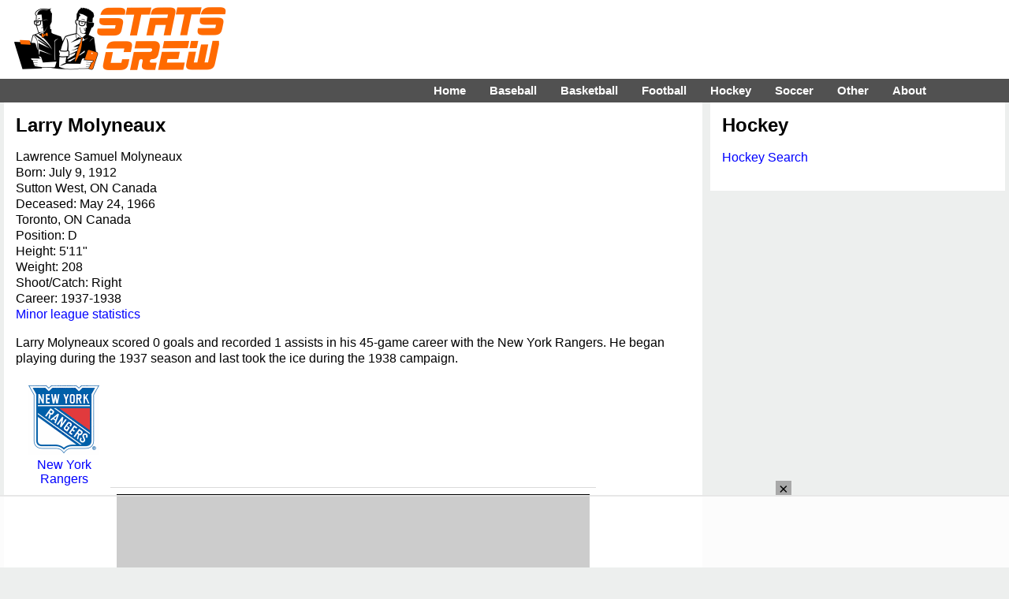

--- FILE ---
content_type: text/html; charset=UTF-8
request_url: https://www.statscrew.com/hockey/stats/p-molynla01
body_size: 5240
content:
<!DOCTYPE html>
<html lang="en">
<head>
<meta charset="UTF-8">
<meta name="viewport" content="width=device-width, initial-scale=1">
<title>Larry Molyneaux hockey statistics on StatsCrew.com</title>
<META name=description content="Larry Molyneaux career and yearly hockey statistics at StatsCrew.com.">
<meta http-equiv="X-UA-Compatible" content="IE=EDGE">
<link href="https://www.statscrew.com/cs_res_css.css?v=1_2" type="text/css" rel=STYLESHEET media="screen, print">
<link rel="stylesheet" type="text/css" href="https://www.statscrew.com/DataTables/sortables.css">
<link rel="apple-touch-icon" href="https://www.statscrew.com/icon.png">
<link rel="apple-touch-icon" href="touch-icon-iphone.png">
<link rel="apple-touch-icon" sizes="76x76" href="touch-icon-ipad.png">
<link rel="apple-touch-icon" sizes="120x120" href="touch-icon-iphone-retina.png">
<link rel="apple-touch-icon" sizes="152x152" href="touch-icon-ipad-retina.png">
<link rel="icon" href="https://www.statscrew.com/favicon.ico" type="image/x-icon">
<link rel="shortcut icon" href="https://www.statscrew.com/favicon.ico" type="image/x-icon">
<link rel='canonical' href='https://www.statscrew.com/hockey/stats/p-molynla01'>
<script src="https://code.jquery.com/jquery-latest.min.js" defer></script>
<script>
jQuery( document ).ready(function() {
	jQuery("#menuicon").on("click",function(){jQuery(this).toggleClass("menu-opened"); });

});
</script>
<script src="https://www.statscrew.com/sorttable.js" async defer></script>
<script src="//get.s-onetag.com/d879f1d3-e395-4530-aa56-68354f05c727/tag.min.js" async defer></script>
<!-- Raptive Head Tag Manual -->
<script data-no-optimize="1" data-cfasync="false">
(function(w, d) {
	w.adthrive = w.adthrive || {};
	w.adthrive.cmd = w.
	adthrive.cmd || [];
	w.adthrive.plugin = 'adthrive-ads-manual';
	w.adthrive.host = 'ads.adthrive.com';var s = d.createElement('script');
	s.async = true;
	s.referrerpolicy='no-referrer-when-downgrade';
	s.src = 'https://' + w.adthrive.host + '/sites/6867ea4894bd9f33b04bfd5f/ads.min.js?referrer=' + w.encodeURIComponent(w.location.href) + '&cb=' + (Math.floor(Math.random() * 100) + 1);
	var n = d.getElementsByTagName('script')[0];
	n.parentNode.insertBefore(s, n);
})(window, document);
</script>
<!-- End of Raptive Head Tag -->
<!-- START email detection/removal script -->
<script>
   !function(){"use strict";function e(e){const t=e.match(/((?=([a-z0-9._!#$%+^&*()[\]<>-]+))\2@[a-z0-9._-]+\.[a-z0-9._-]+)/gi);return t?t[0]:""}function t(t){return e(a(t.toLowerCase()))}function a(e){return e.replace(/\s/g,"")}async function n(e){const t={sha256Hash:"",sha1Hash:""};if(!("msCrypto"in window)&&"https:"===location.protocol&&"crypto"in window&&"TextEncoder"in window){const a=(new TextEncoder).encode(e),[n,c]=await Promise.all([s("SHA-256",a),s("SHA-1",a)]);t.sha256Hash=n,t.sha1Hash=c}return t}async function s(e,t){const a=await crypto.subtle.digest(e,t);return Array.from(new Uint8Array(a)).map(e=>("00"+e.toString(16)).slice(-2)).join("")}function c(e){let t=!0;return Object.keys(e).forEach(a=>{0===e[a].length&&(t=!1)}),t}function i(e,t,a){e.splice(t,1);const n="?"+e.join("&")+a.hash;history.replaceState(null,"",n)}var o={checkEmail:e,validateEmail:t,trimInput:a,hashEmail:n,hasHashes:c,removeEmailAndReplaceHistory:i,detectEmails:async function(){const e=new URL(window.location.href),a=Array.from(e.searchParams.entries()).map(e=>`${e[0]}=${e[1]}`);let s,o;const r=["adt_eih","sh_kit"];if(a.forEach((e,t)=>{const a=decodeURIComponent(e),[n,c]=a.split("=");if("adt_ei"===n&&(s={value:c,index:t,emsrc:"url"}),r.includes(n)){o={value:c,index:t,emsrc:"sh_kit"===n?"urlhck":"urlh"}}}),s)t(s.value)&&n(s.value).then(e=>{if(c(e)){const t={value:e,created:Date.now()};localStorage.setItem("adt_ei",JSON.stringify(t)),localStorage.setItem("adt_emsrc",s.emsrc)}});else if(o){const e={value:{sha256Hash:o.value,sha1Hash:""},created:Date.now()};localStorage.setItem("adt_ei",JSON.stringify(e)),localStorage.setItem("adt_emsrc",o.emsrc)}s&&i(a,s.index,e),o&&i(a,o.index,e)},cb:"adthrive"};const{detectEmails:r,cb:l}=o;r()}();
</script>
   <!-- END email detection/removal script -->
<meta property="og:url" content="https://www.statscrew.com/hockey/stats/p-molynla01">
<meta property="og:type" content="website">
<meta property="og:title" content="Larry Molyneaux hockey Statistics on StatsCrew.com">
<meta property="og:description" content="The Stats Crew has compiled complete career hockey statistics for Larry Molyneaux.">
<meta property="og:image" content="https://www.statscrew.com/graphics/sc_logo_200x200.png">
</head>
<body>

<!-- Global site tag (gtag.js) - Google Analytics -->
<script async src="https://www.googletagmanager.com/gtag/js?id=UA-59115730-3"></script>
<script>
  window.dataLayer = window.dataLayer || [];
  function gtag(){dataLayer.push(arguments);}
  gtag('js', new Date());

  gtag('config', 'UA-59115730-3');
</script>

<div class="container">
<div class="body">

<div class="logo-bar">&nbsp;&nbsp;&nbsp;&nbsp;&nbsp;&nbsp;&nbsp;&nbsp;
	<div class="logo-bar-fixed">
	<a href="https://www.statscrew.com/"><img src="https://www.statscrew.com/graphics/sc_logo_horizontal_90h.png" class = "site-logo" alt="Stats Crew" height="90" width="284"></a>
	</div>
	
	<div class="logo-bar-fluid">
	</div>

</div>

<nav>
	
  <label for="drop" class="toggle kanak" rel="nofollow"><div id="menuicon" class="">Menu</div></label>
  <input type="checkbox" id="drop">
  <ul class="menu">
    <li><a href="https://www.statscrew.com">Home</a></li>
    <li>
      <label for="drop-1" class="toggle">Baseball</label>
      <div class = "menu_item">Baseball</div>
      <input type="checkbox" id="drop-1">
      <ul>
			<li><a href="https://www.statscrew.com/baseball">Baseball Stats</a></li>
			<li><a href="https://www.statscrew.com/baseball/">MLB</a></li>
			<li><a href="https://www.statscrew.com/baseball/l-AL">AL</a></li>
			<li><a href="https://www.statscrew.com/baseball/l-NL">NL</a></li>
			<li><a href="https://www.statscrew.com/minorbaseball/l-AAGL">AAGPBL</a></li>
			<li><a href="https://www.statscrew.com/minorbaseball/">Minor Leagues</a></li>
			<li><a href="https://www.statscrew.com/baseball/search">Search</a></li>
      </ul>
    </li>
    <li>
       
      <label for="drop-2" class="toggle">Basketball</label>
      <div class = "menu_item">Basketball</div>
      <input type="checkbox" id="drop-2">
      <ul>
			<li><a href="https://www.statscrew.com/basketball">Basketball Stats</a></li>
			<li><a href="https://www.statscrew.com/basketball/l-NBA">NBA</a></li>
			<li><a href="https://www.statscrew.com/basketball/l-ABA">ABA</a></li>
			<li><a href="https://www.statscrew.com/womensbasketball">WNBA/Women's</a></li>
			<li><a href="https://www.statscrew.com/minorbasketball/l-GLG">G League</a></li>
			<li><a href="https://www.statscrew.com/minorbasketball">Minor Leagues</a></li>
			<li><a href="https://www.statscrew.com/basketball/search">Search</a></li>
      </ul>
    </li>

    <li>
      <label for="drop-3" class="toggle">Football</label>
      <div class = "menu_item">Football</div>
      <input type="checkbox" id="drop-3">
      <ul>
			<li><a href="https://www.statscrew.com/football">Football Stats</a></li>
			<li><a href="https://www.statscrew.com/football/l-NFL">NFL</a></li>
			<li><a href="https://www.statscrew.com/football/l-CFL">CFL</a></li>
			<li><a href="https://www.statscrew.com/football/l-UFL2">UFL</a></li>
			<li><a href="https://www.statscrew.com/indoorfootball/">Indoor/af2</a></li>
			<li><a href="https://www.statscrew.com/football/search">Search</a></li>
      </ul>
    </li>

    <li>
      <label for="drop-4" class="toggle">Hockey</label>
      <div class = "menu_item">Hockey</div>
      <input type="checkbox" id="drop-4">
      <ul>
			<li><a href="https://www.statscrew.com/hockey">Hockey Stats</a></li>
			<li><a href="https://www.statscrew.com/hockey/l-NHL">NHL</a></li>
			<li><a href="https://www.statscrew.com/hockey/l-WHA">WHA</a></li>
			<li><a href="https://www.statscrew.com/minorhockey">Minor Leagues</a></li>
			<li><a href="https://www.statscrew.com/hockey/search">Search</a></li>
      </ul>
    </li>

    <li>
      <label for="drop-5" class="toggle">Soccer</label>
      <div class = "menu_item">Soccer</div>
      <input type="checkbox" id="drop-5">
      <ul>
			<li><a href="https://www.statscrew.com/soccer">Soccer Stats</a></li>
			<li><a href="https://www.statscrew.com/soccer/l-MLS">MLS</a></li>
			<li><a href="https://www.statscrew.com/womenssoccer">Women's</a></li>
			<li><a href="https://www.statscrew.com/worldfootball">World Football</a></li>
			<li><a href="https://www.statscrew.com/minorsoccer">Division II & III</a></li>
			<li><a href="https://www.statscrew.com/soccer/l-MASL">MASL</a></li>
			<li><a href="https://www.statscrew.com/soccer/l-MISL">MISL</a></li>
			<li><a href="https://www.statscrew.com/soccer/search">Search</a></li>
      </ul>
    </li>

    <li>
      <label for="drop-6" class="toggle">Other</label>
      <div class = "menu_item">Other</div>
      <input type="checkbox" id="drop-6">
      <ul>
			<li><a href="https://www.statscrew.com/lacrosse">Lacrosse Stats</a></li>
			<li><a href="https://www.statscrew.com/lacrosse/search">Lacrosse Search</a></li>
			<li><a href="https://www.statscrew.com/aussiefootball">Australian Football</a></li>
 			<li><a href="https://www.statscrew.com/othersports/l-WTT">TeamTennis</a></li>
  			<li><a href="https://www.statscrew.com/othersports">Other Sports</a></li>
    </ul>
    </li>

    <li>
      <label for="drop-7" class="toggle">About</label>
      <div class = "menu_item">About</div>
      <input type="checkbox" id="drop-7">
      <ul>
			<li><a href="https://www.statscrew.com/aboutus">About Us</a></li>
			<li><a href="https://www.statscrew.com/contactus">Contact Us</a></li>
			<li><a href="https://www.statscrew.com/credits">Credits</a></li>
			<li><a href="https://www.statscrew.com/recommended">Recommended</a></li>
			<li><a href="https://www.statscrew.com/privacypolicy">Privacy Policy</a></li>
			<li><a href="https://www.facebook.com/sportsstatistics">Facebook</a></li>
			<li><a href="https://twitter.com/StatsCrew">Twitter</a></li>
      </ul>
    </li>
	
  </ul>
</nav>

<div class="column-big-left">
		<div class="content">
<h1>Larry Molyneaux</h1>

<p>Lawrence Samuel Molyneaux<br>
Born: July 9, 1912<br>Sutton West, ON Canada<br>
Deceased: May 24, 1966<br>Toronto, ON Canada<br>
Position: D<br>
Height: 5'11"<br>
Weight: 208<br>
Shoot/Catch: Right<br>
Career: 1937-1938<br>
<a href="https://www.statscrew.com\minorhockey\stats\p-molynlar001">Minor league statistics</a><br><p>Larry Molyneaux  scored 0 goals and recorded 1 assists in his 45-game career with the New York Rangers. He began playing during the 1937 season and last took the ice during the 1938 campaign. </p>
<div class="stat-table">
<table class="logos"><tr><td class="logos"><a href="https://www.statscrew.com/hockey/t-NYR"><img src="https://www.statscrew.com/graphics/teams/nhlnyrangers.png" height=90 width=90 alt="New York Rangers" class="logo-in-table"><br>New York Rangers</a></td>
<td>&nbsp;</td><td>&nbsp;</td><td>&nbsp;</td><td>&nbsp;</td><td>&nbsp;</td></tr></table>
</div><br>

<p class="agate">Click on column headings to sort.</p><h2>Scoring:</h2>

<div class = "stat-table">
<table class="sortable">

<thead>
<tr>
<th class="dt-left">Year</th>
<th class="dt-left">Lg</th>
<th class="dt-left">Team</th>
<th class="dt-right"><a title="Games Played">GP</a></th>
<th class="dt-right"><a title="Goals">G</a></th>
<th class="dt-right"><a title="Assists">A</a></th>
<th class="dt-right"><a title="Points">Pts</a></th>
<th class="dt-right"><a title="Penalties in Minutes">PIM</a></th>
<th class="dt-right"><a title="Plus/Minus">+/-</a></th>
<th class="dt-right"><a title="Power Play Goals">PPG</a></th>
<th class="dt-right"><a title="Power Play Assists">PPA</a></th>
<th class="dt-right"><a title="Short-Handed Goals">SHG</a></th>
<th class="dt-right"><a title="Short-Handed Assists">SHA</a></th>
<th class="dt-right"><a title="Game-Winning Goals">GWG</a></th>
<th class="dt-right"><a title="Game-Tying Goals">GTG</a></th>
<th class="dt-right"><a title="Shots on Goal">SOG</a></th>
<th class="dt-right"><a title="Shots on Goal Percentage">SG%</a></th>
</tr>
</thead>
<tbody><tr><td>1937-38</td><td>NHL</td><td class="dt-nowrap"><a href="https://www.statscrew.com/hockey/stats/t-NYR/y-1937" title="New York Rangers">New York Rangers</a></td><td class="dt-right">2</td><td class="dt-right">0</td><td class="dt-right">0</td><td class="dt-right">0</td><td class="dt-right">2</td><td class="dt-right">0</td><td class="dt-right">0</td><td class="dt-right">0</td><td class="dt-right">0</td><td class="dt-right">0</td><td class="dt-right">0</td><td class="dt-right">0</td><td class="dt-right">0</td><td class="dt-right"></td></tr><tr><td>1938-39</td><td>NHL</td><td class="dt-nowrap"><a href="https://www.statscrew.com/hockey/stats/t-NYR/y-1938" title="New York Rangers">New York Rangers</a></td><td class="dt-right">43</td><td class="dt-right">0</td><td class="dt-right">1</td><td class="dt-right">1</td><td class="dt-right">18</td><td class="dt-right">0</td><td class="dt-right">0</td><td class="dt-right">0</td><td class="dt-right">0</td><td class="dt-right">0</td><td class="dt-right">0</td><td class="dt-right">0</td><td class="dt-right">0</td><td class="dt-right"></td></tr></tbody>
<tfoot><tr><td>Totals</td><td></td><td></td><td class="dt-right">45</td><td class="dt-right">0</td><td class="dt-right">1</td><td class="dt-right">1</td><td class="dt-right">20</td><td class="dt-right">0</td><td class="dt-right">0</td><td class="dt-right">0</td><td class="dt-right">0</td><td class="dt-right">0</td><td class="dt-right">0</td><td class="dt-right">0</td><td class="dt-right">0</td><td class="dt-right"></td></tr>
</tfoot>
</table>
</div><br><h2>Postseason - Scoring:</h2>

<div class = "stat-table">
<table class="sortable">

<thead>
<tr>
<th class="dt-left">Year</th>
<th class="dt-left">Lg</th>
<th class="dt-left">Team</th>
<th class="dt-right"><a title="Games Played">GP</a></th>
<th class="dt-right"><a title="Goals">G</a></th>
<th class="dt-right"><a title="Assists">A</a></th>
<th class="dt-right"><a title="Points">Pts</a></th>
<th class="dt-right"><a title="Penalties in Minutes">PIM</a></th>
<th class="dt-right"><a title="Plus/Minus">+/-</a></th>
<th class="dt-right"><a title="Power Play Goals">PPG</a></th>
<th class="dt-right"><a title="Power Play Assists">PPA</a></th>
<th class="dt-right"><a title="Short-Handed Goals">SHG</a></th>
<th class="dt-right"><a title="Short-Handed Assists">SHA</a></th>
<th class="dt-right"><a title="Game-Winning Goals">GWG</a></th>
<th class="dt-right"><a title="Shots on Goal">SOG</a></th>
<th class="dt-right"><a title="Shots on Goal Percentage">SG%</a></th>
</tr>
</thead>
<tbody>
<tr><td>1937-38</td><td>NHL</td><td class="dt-nowrap"><a href="https://www.statscrew.com/hockey/stats/t-NYR/y-1937" title="New York Rangers">New York Rangers</a></td><td class="dt-right">3</td><td class="dt-right">0</td><td class="dt-right">0</td><td class="dt-right">0</td><td class="dt-right">8</td><td class="dt-right">0</td><td class="dt-right">0</td><td class="dt-right">0</td><td class="dt-right">0</td><td class="dt-right">0</td><td class="dt-right">0</td><td class="dt-right">0</td><td class="dt-right"></td></tr><tr><td>1938-39</td><td>NHL</td><td class="dt-nowrap"><a href="https://www.statscrew.com/hockey/stats/t-NYR/y-1938" title="New York Rangers">New York Rangers</a></td><td class="dt-right">7</td><td class="dt-right">0</td><td class="dt-right">0</td><td class="dt-right">0</td><td class="dt-right">0</td><td class="dt-right">0</td><td class="dt-right">0</td><td class="dt-right">0</td><td class="dt-right">0</td><td class="dt-right">0</td><td class="dt-right">0</td><td class="dt-right">0</td><td class="dt-right"></td></tr></tbody>
<tfoot><tr><td>Totals</td><td></td><td></td><td class="dt-right">10</td><td class="dt-right">0</td><td class="dt-right">0</td><td class="dt-right">0</td><td class="dt-right">8</td><td class="dt-right">0</td><td class="dt-right">0</td><td class="dt-right">0</td><td class="dt-right">0</td><td class="dt-right">0</td><td class="dt-right">0</td><td class="dt-right">0</td><td class="dt-right"></td></tr>
</tfoot>
</table>
</div>
<br>
<br>
</div>
</div>

	<div class="column-right">
		<div class="content"><h1>Hockey</h1><br><a href="https://www.statscrew.com/hockey/search">Hockey Search</a><br><br>

</div>
<script type="application/ld+json">
{
"@context":"http://schema.org",
"@type":"person",
"name":"Larry Molyneaux",
"birthDate": "1912-07-09",
"jobTitle":"Professional Hockey Athlete",
"hasOccupation": {
"@type": "Occupation",
"name": "Professional Hockey Player",
"mainEntityOfPage": {
"@type": "WebPage",
"@id": "https://www.statscrew.com/hockey/stats/p-molynla01"
}
},
"memberOf": [
{
"@type": "SportsTeam",
"name": "New York Rangers",
"sport": "hockey",
"url": "https://www.statscrew.com/hockey/t-NYR"
}
],
"url":"https://www.statscrew.com/hockey/stats/p-molynla01"
}
</script>
    <script type="application/ld+json">
    {
      "@context": "https://schema.org",
      "@type": "BreadcrumbList",
      "itemListElement": [
	  {
        "@type": "ListItem",
        "position": 1,
        "name": "Sports Statistics",
        "item": "https://www.statscrew.com/"
      },{
        "@type": "ListItem",
        "position": 2,
        "name": "Hockey Statistics",
        "item": "https://www.statscrew.com/hockey"
      },{
        "@type": "ListItem",
        "position": 3,
        "name": "1937 National Hockey League Statistics",
        "item": "https://www.statscrew.com/hockey/l-NHL/y-1937"
      },{
        "@type": "ListItem",
        "position": 4,
        "name": "1937 New York Rangers Statistics",
        "item": "https://www.statscrew.com/hockey/stats/t-NYR/y-1937"
      },{
        "@type": "ListItem",
        "position": 5,
        "name": "Larry Molyneaux Hockey Statistics",
        "item": "https://www.statscrew.com/hockey/stats/p-molynla01"
      }
	  ]
    }    </script>

	</div>
	
	
	<div class = "footer">
	<div class = "content-foot">

<p class="links"><img src="https://www.statscrew.com/graphics/sc_logo_200x200.png" class = "site-logo" alt="Stats Crew" loading="lazy" height=200 width=200>
<div class="vital-info-bigger">Stats Crew - The Home of Sports Statistics</div>
<br>
<p class="links">
<a href="https://www.statscrew.com/baseball" class="white-link">Baseball Stats</a> - <a href="https://www.statscrew.com/baseball/l-AL" class="white-link">AL</a> - <a href="https://www.statscrew.com/baseball/l-NL" class="white-link">NL</a> - <a href="https://www.statscrew.com/minorbaseball/l-AAGL" class="white-link">AAGPBL</a> - <a href="https://www.statscrew.com/minorbaseball/" class="white-link">Minor League Baseball</a> - <a href="https://www.statscrew.com/baseball/search" class="white-link">Search</a><br>

<a href="https://www.statscrew.com/basketball" class="white-link">Basketball Stats</a> - <a href="https://www.statscrew.com/basketball/l-NBA" class="white-link">NBA</a> - <a href="https://www.statscrew.com/basketball/l-ABA" class="white-link">ABA</a> - <a href="https://www.statscrew.com/womensbasketball" class="white-link">WNBA/Women's</a> - <a href="https://www.statscrew.com/minorbasketball/l-NBDL" class="white-link">G-League/D-League</a> - <a href="https://www.statscrew.com/minorbasketball" class="white-link">Minor League Basketball</a> - <a href="https://www.statscrew.com/basketball/search" class="white-link">Search</a><br>

<a href="https://www.statscrew.com/football" class="white-link">Football Stats</a> - <a href="https://www.statscrew.com/football/l-NFL" class="white-link">NFL</a> - <a href="https://www.statscrew.com/football/l-CFL" class="white-link">CFL</a> - <a href="https://www.statscrew.com/football/l-AFL" class="white-link">AFL</a> - <a href="https://www.statscrew.com/football/l-Arena" class="white-link">Arena Football</a> - <a href="https://www.statscrew.com/indoorfootball/" class="white-link">Indoor Football</a> - <a href="https://www.statscrew.com/football/search" class="white-link">Search</a><br>

<a href="https://www.statscrew.com/hockey" class="white-link">Hockey Stats</a> - <a href="https://www.statscrew.com/hockey/l-NHL" class="white-link">NHL</a> - <a href="https://www.statscrew.com/hockey/l-WHA" class="white-link">WHA</a> - <a href="https://www.statscrew.com/minorhockey" class="white-link">Minor League Hockey</a> - <a href="https://www.statscrew.com/hockey/search" class="white-link">Search</a><br>

<a href="https://www.statscrew.com/soccer" class="white-link">Soccer Stats</a> - <a href="https://www.statscrew.com/worldfootball/" class="white-link">International</a> - <a href="https://www.statscrew.com/soccer/l-MLS" class="white-link">MLS</a> - <a href="https://www.statscrew.com/womenssoccer" class="white-link">Women's</a> - <a href="https://www.statscrew.com/worldfootball" class="white-link">World Football</a> - <a href="https://www.statscrew.com/minorsoccer" class="white-link">Division II & III</a> - <a href="https://www.statscrew.com/soccer/l-MASL" class="white-link">MASL</a> - <a href="https://www.statscrew.com/soccer/l-MISL" class="white-link">MISL</a> - <a href="https://www.statscrew.com/soccer/search" class="white-link">Search</a><br>

<a href="https://www.statscrew.com/lacrosse" class="white-link">Lacrosse Stats</a> - <a href="https://www.statscrew.com/lacrosse/l-MLL" class="white-link">MLL</a> - <a href="https://www.statscrew.com/lacrosse/l-NLL" class="white-link">NLL</a> - <a href="https://www.statscrew.com/lacrosse/search" class="white-link">Lacrosse Search</a><br>

<a href="https://www.statscrew.com/aussiefootball" class="white-link">Australian Football Stats</a> - <a href="https://www.statscrew.com/aussiefootball/search" class="white-link">Australian Football Search</a><br>

<a href="https://www.statscrew.com/other" class="white-link">Other Sports Stats</a> - <a href="https://www.statscrew.com/othersports/l-WTT" class="white-link">World TeamTennis Stats</a> - <a href="https://www.statscrew.com/othersports/search" class="white-link">World TeamTennis Search</a><br>

<a href="https://www.statscrew.com/aboutus/" class="white-link">About Us</a> - <a href="https://www.statscrew.com/contactus/" class="white-link">Contact Us</a> - <a href="https://www.statscrew.com/credits/" class="white-link">Credits</a> - <a href="https://www.statscrew.com/recommended/" class="white-link">Recommended</a> - <a href="https://www.statscrew.com/privacypolicy/" class="white-link">Privacy Policy</a> - <a href="https://www.statscrew.com/schedule/" class="white-link">Schedule and Scores</a><br>
<a href="https://twitter.com/StatsCrew" class="white-link">Twitter</a>
<br><br><br>Copyright &copy; 2026 Stats Crew<br><br><br>
<br>

</div>
</div>
<br>
<script type="text/javascript" async src="https://btloader.com/tag?o=5698917485248512&upapi=true&domain=statscrew.com"></script>

<script>!function(){"use strict";var e;e=document,function(){var t,n;function r(){var t=e.createElement("script");t.src="https://cafemedia-com.videoplayerhub.com/galleryplayer.js",e.head.appendChild(t)}function a(){var t=e.cookie.match("(^|[^;]+)\s*__adblocker\s*=\s*([^;]+)");return t&&t.pop()}function c(){clearInterval(n)}return{init:function(){var e;"true"===(t=a())?r():(e=0,n=setInterval((function(){100!==e&&"false" !== t || c(), "true" === t && (r(), c()), t = a(), e++}), 50))}}}().init()}();
</script>
</div>
</div>
</body>
</html>

--- FILE ---
content_type: text/html
request_url: https://api.intentiq.com/profiles_engine/ProfilesEngineServlet?at=39&mi=10&dpi=936734067&pt=17&dpn=1&iiqidtype=2&iiqpcid=36d017e9-8a01-44f6-9cf9-a39195777616&iiqpciddate=1769099771044&pcid=867bd358-5ce5-4d16-950a-e79b91a6a0ad&idtype=3&gdpr=0&japs=false&jaesc=0&jafc=0&jaensc=0&jsver=0.33&testGroup=A&source=pbjs&ABTestingConfigurationSource=group&abtg=A&vrref=https%3A%2F%2Fwww.statscrew.com
body_size: 55
content:
{"abPercentage":97,"adt":1,"ct":2,"isOptedOut":false,"data":{"eids":[]},"dbsaved":"false","ls":true,"cttl":86400000,"abTestUuid":"g_ad885f29-5692-417e-9dae-d5fba550f7d1","tc":9,"sid":-297213571}

--- FILE ---
content_type: text/html
request_url: https://u.openx.net/w/1.0/cm?cc=1&id=891039ac-a916-42bb-a651-4be9e3b201da&ph=a3aece0c-9e80-4316-8deb-faf804779bd1&gdpr=&gdpr_consent=&gpp=&gpp_sid=&r=https%3A%2F%2Fpbs-raptive-us.ay.delivery%2Fsetuid%3Fbidder%3Dopenx%26gdpr%3D%26gdpr_consent%3D%26gpp%3D%26gpp_sid%3D%26f%3Db%26uid%3D%7BOPENX_ID%7D
body_size: 116
content:
<html>
<head><title>Pixels</title></head>
<body>

<img src="https://pbs-raptive-us.ay.delivery/setuid?bidder=openx&gdpr=&gdpr_consent=&gpp=&gpp_sid=&f=b&uid=19c09047-2475-4267-91f6-91847888d355"><img src="https://cm.g.doubleclick.net/pixel?google_nid=openx&google_cm&google_sc"><img src="https://cm.g.doubleclick.net/pixel?google_nid=openx&google_hm=MGM3MWNjNDItNTQ5ZC0yZjJhLWVmOWEtMGIyODMzMzFkZmI4"><img src="https://match.adsrvr.org/track/cmf/openx?oxid=201e1f88-9dea-718e-fa7a-5191f9d311d8&gdpr=0"><img src="https://ups.analytics.yahoo.com/ups/58934/cms"><img src="https://ad.turn.com/r/cs?pid=9&gdpr=0"><img src="https://tr.blismedia.com/v1/api/sync/openx">

</body>
</html>


--- FILE ---
content_type: text/html; charset=utf-8
request_url: https://www.google.com/recaptcha/api2/aframe
body_size: 265
content:
<!DOCTYPE HTML><html><head><meta http-equiv="content-type" content="text/html; charset=UTF-8"></head><body><script nonce="nauBHAVUXaJioeKdcyd94A">/** Anti-fraud and anti-abuse applications only. See google.com/recaptcha */ try{var clients={'sodar':'https://pagead2.googlesyndication.com/pagead/sodar?'};window.addEventListener("message",function(a){try{if(a.source===window.parent){var b=JSON.parse(a.data);var c=clients[b['id']];if(c){var d=document.createElement('img');d.src=c+b['params']+'&rc='+(localStorage.getItem("rc::a")?sessionStorage.getItem("rc::b"):"");window.document.body.appendChild(d);sessionStorage.setItem("rc::e",parseInt(sessionStorage.getItem("rc::e")||0)+1);localStorage.setItem("rc::h",'1769099779120');}}}catch(b){}});window.parent.postMessage("_grecaptcha_ready", "*");}catch(b){}</script></body></html>

--- FILE ---
content_type: text/plain; charset=UTF-8
request_url: https://at.teads.tv/fpc?analytics_tag_id=PUB_17002&tfpvi=&gdpr_consent=&gdpr_status=22&gdpr_reason=220&ccpa_consent=&sv=prebid-v1
body_size: 56
content:
YWU3OWJiODQtMWQ0OS00NjQ2LThlZjEtNjYwYjZkM2NiYThkIzAtOQ==

--- FILE ---
content_type: text/plain
request_url: https://rtb.openx.net/openrtbb/prebidjs
body_size: -223
content:
{"id":"ef9d2578-52a7-4b72-bf38-546a3eff8276","nbr":0}

--- FILE ---
content_type: text/plain
request_url: https://rtb.openx.net/openrtbb/prebidjs
body_size: -223
content:
{"id":"7a42ec79-c473-471a-8044-8777c8330eec","nbr":0}

--- FILE ---
content_type: text/plain
request_url: https://rtb.openx.net/openrtbb/prebidjs
body_size: -223
content:
{"id":"e48c21fb-3c35-426b-a4da-c90b40cb6b54","nbr":0}

--- FILE ---
content_type: text/plain
request_url: https://rtb.openx.net/openrtbb/prebidjs
body_size: -223
content:
{"id":"0748b22e-7a10-4c04-86df-f49a255a7f2d","nbr":0}

--- FILE ---
content_type: text/plain
request_url: https://rtb.openx.net/openrtbb/prebidjs
body_size: -223
content:
{"id":"210269ce-6ff1-437f-8ae4-f5acad865ec1","nbr":0}

--- FILE ---
content_type: text/plain
request_url: https://rtb.openx.net/openrtbb/prebidjs
body_size: -223
content:
{"id":"461b2990-dd06-4591-8316-0c5c50fa4ce2","nbr":0}

--- FILE ---
content_type: text/plain
request_url: https://rtb.openx.net/openrtbb/prebidjs
body_size: -223
content:
{"id":"ac18e7c5-44c8-4651-a245-7e998ca32165","nbr":0}

--- FILE ---
content_type: text/plain
request_url: https://rtb.openx.net/openrtbb/prebidjs
body_size: -223
content:
{"id":"8f71962e-2517-44d3-981a-ae97481cb0f0","nbr":0}

--- FILE ---
content_type: text/plain
request_url: https://rtb.openx.net/openrtbb/prebidjs
body_size: -84
content:
{"id":"af86afa5-6fbb-4947-8c33-4316982626cb","nbr":0}

--- FILE ---
content_type: text/plain
request_url: https://rtb.openx.net/openrtbb/prebidjs
body_size: -223
content:
{"id":"41daf747-60cf-4e6e-a7a2-70c0355024c5","nbr":0}